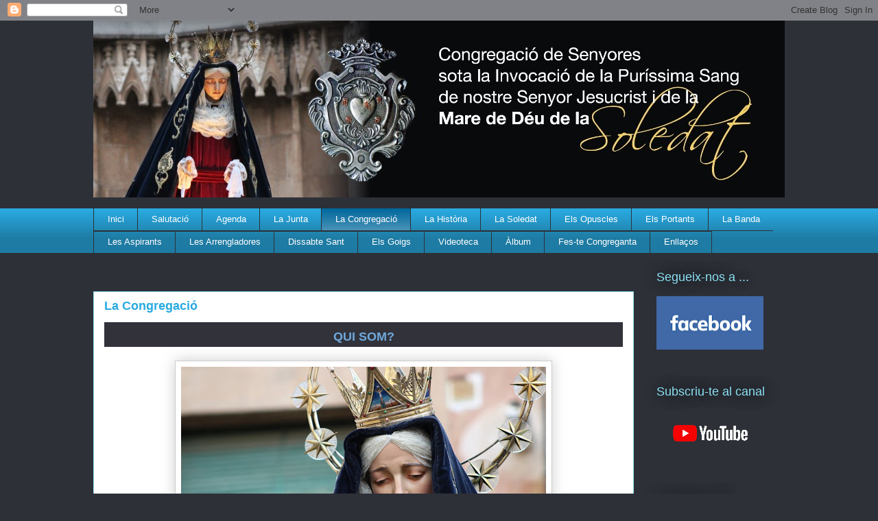

--- FILE ---
content_type: text/html; charset=UTF-8
request_url: https://tarragonasoledad.blogspot.com/p/la-congregacio.html
body_size: 17418
content:
<!DOCTYPE html>
<html class='v2' dir='ltr' lang='ca'>
<head>
<link href='https://www.blogger.com/static/v1/widgets/335934321-css_bundle_v2.css' rel='stylesheet' type='text/css'/>
<meta content='width=1100' name='viewport'/>
<meta content='text/html; charset=UTF-8' http-equiv='Content-Type'/>
<meta content='blogger' name='generator'/>
<link href='https://tarragonasoledad.blogspot.com/favicon.ico' rel='icon' type='image/x-icon'/>
<link href='http://tarragonasoledad.blogspot.com/p/la-congregacio.html' rel='canonical'/>
<link rel="alternate" type="application/atom+xml" title="La Soledat - Atom" href="https://tarragonasoledad.blogspot.com/feeds/posts/default" />
<link rel="alternate" type="application/rss+xml" title="La Soledat - RSS" href="https://tarragonasoledad.blogspot.com/feeds/posts/default?alt=rss" />
<link rel="service.post" type="application/atom+xml" title="La Soledat - Atom" href="https://www.blogger.com/feeds/4490461388720694167/posts/default" />
<!--Can't find substitution for tag [blog.ieCssRetrofitLinks]-->
<meta content='http://tarragonasoledad.blogspot.com/p/la-congregacio.html' property='og:url'/>
<meta content='La Congregació' property='og:title'/>
<meta content='     QUI SOM?    La Congregació  de Senyores sota la Invocació  de la Puríssima Sang  de Nostre Senyor Jesucrist i de la  Mare  de Déu de la...' property='og:description'/>
<meta content='https://blogger.googleusercontent.com/img/b/R29vZ2xl/AVvXsEi51EujtK8X0wK6s8SMVz6Zx_ZSaTlZXuNUm_FdOhyw1KTCf3mdYo8mauspWJbo836pvKC4X-Wf_4cKLRhEWXsU1tKrbHL2Bot2d1vxiNJ5gBndr6wPtru3U8T-zz-iI9Fpdqi5twwWpi8k/w1200-h630-p-k-no-nu/%255B004953%255D.jpg' property='og:image'/>
<title>La Soledat: La Congregació</title>
<style id='page-skin-1' type='text/css'><!--
/*
-----------------------------------------------
Blogger Template Style
Name:     Awesome Inc.
Designer: Tina Chen
URL:      tinachen.org
----------------------------------------------- */
/* Content
----------------------------------------------- */
body {
font: normal normal 13px Arial, Tahoma, Helvetica, FreeSans, sans-serif;
color: #333333;
background: #2d3037 none repeat scroll top left;
}
html body .content-outer {
min-width: 0;
max-width: 100%;
width: 100%;
}
a:link {
text-decoration: none;
color: #29aae1;
}
a:visited {
text-decoration: none;
color: #015782;
}
a:hover {
text-decoration: underline;
color: #29aae1;
}
.body-fauxcolumn-outer .cap-top {
position: absolute;
z-index: 1;
height: 276px;
width: 100%;
background: transparent none repeat-x scroll top left;
_background-image: none;
}
/* Columns
----------------------------------------------- */
.content-inner {
padding: 0;
}
.header-inner .section {
margin: 0 16px;
}
.tabs-inner .section {
margin: 0 16px;
}
.main-inner {
padding-top: 55px;
}
.main-inner .column-center-inner,
.main-inner .column-left-inner,
.main-inner .column-right-inner {
padding: 0 5px;
}
*+html body .main-inner .column-center-inner {
margin-top: -55px;
}
#layout .main-inner .column-center-inner {
margin-top: 0;
}
/* Header
----------------------------------------------- */
.header-outer {
margin: 0 0 15px 0;
background: transparent none repeat scroll 0 0;
}
.Header h1 {
font: normal normal 40px Arial, Tahoma, Helvetica, FreeSans, sans-serif;
color: #8ce1f5;
text-shadow: 0 0 20px #000000;
}
.Header h1 a {
color: #8ce1f5;
}
.Header .description {
font: normal normal 18px Arial, Tahoma, Helvetica, FreeSans, sans-serif;
color: #ffffff;
}
.header-inner .Header .titlewrapper,
.header-inner .Header .descriptionwrapper {
padding-left: 0;
padding-right: 0;
margin-bottom: 0;
}
.header-inner .Header .titlewrapper {
padding-top: 22px;
}
/* Tabs
----------------------------------------------- */
.tabs-outer {
overflow: hidden;
position: relative;
background: #29aae1 url(https://resources.blogblog.com/blogblog/data/1kt/awesomeinc/tabs_gradient_light.png) repeat scroll 0 0;
}
#layout .tabs-outer {
overflow: visible;
}
.tabs-cap-top, .tabs-cap-bottom {
position: absolute;
width: 100%;
border-top: 1px solid #2d3037;
}
.tabs-cap-bottom {
bottom: 0;
}
.tabs-inner .widget li a {
display: inline-block;
margin: 0;
padding: .6em 1.5em;
font: normal normal 13px Arial, Tahoma, Helvetica, FreeSans, sans-serif;
color: #ffffff;
border-top: 1px solid #2d3037;
border-bottom: 1px solid #2d3037;
border-left: 1px solid #2d3037;
height: 16px;
line-height: 16px;
}
.tabs-inner .widget li:last-child a {
border-right: 1px solid #2d3037;
}
.tabs-inner .widget li.selected a, .tabs-inner .widget li a:hover {
background: #01689c url(https://resources.blogblog.com/blogblog/data/1kt/awesomeinc/tabs_gradient_light.png) repeat-x scroll 0 -100px;
color: #ffffff;
}
/* Headings
----------------------------------------------- */
h2 {
font: normal normal 18px Arial, Tahoma, Helvetica, FreeSans, sans-serif;
color: #8ce1f5;
}
/* Widgets
----------------------------------------------- */
.main-inner .section {
margin: 0 27px;
padding: 0;
}
.main-inner .column-left-outer,
.main-inner .column-right-outer {
margin-top: -3.3em;
}
#layout .main-inner .column-left-outer,
#layout .main-inner .column-right-outer {
margin-top: 0;
}
.main-inner .column-left-inner,
.main-inner .column-right-inner {
background: transparent none repeat 0 0;
-moz-box-shadow: 0 0 0 rgba(0, 0, 0, .2);
-webkit-box-shadow: 0 0 0 rgba(0, 0, 0, .2);
-goog-ms-box-shadow: 0 0 0 rgba(0, 0, 0, .2);
box-shadow: 0 0 0 rgba(0, 0, 0, .2);
-moz-border-radius: 0;
-webkit-border-radius: 0;
-goog-ms-border-radius: 0;
border-radius: 0;
}
#layout .main-inner .column-left-inner,
#layout .main-inner .column-right-inner {
margin-top: 0;
}
.sidebar .widget {
font: normal normal 13px Arial, Tahoma, Helvetica, FreeSans, sans-serif;
color: #ffffff;
}
.sidebar .widget a:link {
color: #29aae1;
}
.sidebar .widget a:visited {
color: #015782;
}
.sidebar .widget a:hover {
color: #29aae1;
}
.sidebar .widget h2 {
text-shadow: 0 0 20px #000000;
}
.main-inner .widget {
background-color: transparent;
border: 1px solid transparent;
padding: 0 0 15px;
margin: 20px -16px;
-moz-box-shadow: 0 0 0 rgba(0, 0, 0, .2);
-webkit-box-shadow: 0 0 0 rgba(0, 0, 0, .2);
-goog-ms-box-shadow: 0 0 0 rgba(0, 0, 0, .2);
box-shadow: 0 0 0 rgba(0, 0, 0, .2);
-moz-border-radius: 0;
-webkit-border-radius: 0;
-goog-ms-border-radius: 0;
border-radius: 0;
}
.main-inner .widget h2 {
margin: 0 -0;
padding: .6em 0 .5em;
border-bottom: 1px solid transparent;
}
.footer-inner .widget h2 {
padding: 0 0 .4em;
border-bottom: 1px solid transparent;
}
.main-inner .widget h2 + div, .footer-inner .widget h2 + div {
border-top: 0 solid transparent;
padding-top: 8px;
}
.main-inner .widget .widget-content {
margin: 0 -0;
padding: 7px 0 0;
}
.main-inner .widget ul, .main-inner .widget #ArchiveList ul.flat {
margin: -8px -15px 0;
padding: 0;
list-style: none;
}
.main-inner .widget #ArchiveList {
margin: -8px 0 0;
}
.main-inner .widget ul li, .main-inner .widget #ArchiveList ul.flat li {
padding: .5em 15px;
text-indent: 0;
color: #ffffff;
border-top: 0 solid transparent;
border-bottom: 1px solid transparent;
}
.main-inner .widget #ArchiveList ul li {
padding-top: .25em;
padding-bottom: .25em;
}
.main-inner .widget ul li:first-child, .main-inner .widget #ArchiveList ul.flat li:first-child {
border-top: none;
}
.main-inner .widget ul li:last-child, .main-inner .widget #ArchiveList ul.flat li:last-child {
border-bottom: none;
}
.post-body {
position: relative;
}
.main-inner .widget .post-body ul {
padding: 0 2.5em;
margin: .5em 0;
list-style: disc;
}
.main-inner .widget .post-body ul li {
padding: 0.25em 0;
margin-bottom: .25em;
color: #333333;
border: none;
}
.footer-inner .widget ul {
padding: 0;
list-style: none;
}
.widget .zippy {
color: #ffffff;
}
/* Posts
----------------------------------------------- */
body .main-inner .Blog {
padding: 0;
margin-bottom: 1em;
background-color: transparent;
border: none;
-moz-box-shadow: 0 0 0 rgba(0, 0, 0, 0);
-webkit-box-shadow: 0 0 0 rgba(0, 0, 0, 0);
-goog-ms-box-shadow: 0 0 0 rgba(0, 0, 0, 0);
box-shadow: 0 0 0 rgba(0, 0, 0, 0);
}
.main-inner .section:last-child .Blog:last-child {
padding: 0;
margin-bottom: 1em;
}
.main-inner .widget h2.date-header {
margin: 0 -15px 1px;
padding: 0 0 0 0;
font: normal normal 18px Arial, Tahoma, Helvetica, FreeSans, sans-serif;
color: #8ce1f5;
background: transparent none no-repeat fixed center center;
border-top: 0 solid transparent;
border-bottom: 1px solid transparent;
-moz-border-radius-topleft: 0;
-moz-border-radius-topright: 0;
-webkit-border-top-left-radius: 0;
-webkit-border-top-right-radius: 0;
border-top-left-radius: 0;
border-top-right-radius: 0;
position: absolute;
bottom: 100%;
left: 0;
text-shadow: 0 0 20px #000000;
}
.main-inner .widget h2.date-header span {
font: normal normal 18px Arial, Tahoma, Helvetica, FreeSans, sans-serif;
display: block;
padding: .5em 15px;
border-left: 0 solid transparent;
border-right: 0 solid transparent;
}
.date-outer {
position: relative;
margin: 55px 0 20px;
padding: 0 15px;
background-color: #ffffff;
border: 1px solid #8ce1f5;
-moz-box-shadow: 0 0 0 rgba(0, 0, 0, .2);
-webkit-box-shadow: 0 0 0 rgba(0, 0, 0, .2);
-goog-ms-box-shadow: 0 0 0 rgba(0, 0, 0, .2);
box-shadow: 0 0 0 rgba(0, 0, 0, .2);
-moz-border-radius: 0;
-webkit-border-radius: 0;
-goog-ms-border-radius: 0;
border-radius: 0;
}
.date-outer:first-child {
margin-top: 0;
}
.date-outer:last-child {
margin-bottom: 0;
-moz-border-radius-bottomleft: 0;
-moz-border-radius-bottomright: 0;
-webkit-border-bottom-left-radius: 0;
-webkit-border-bottom-right-radius: 0;
-goog-ms-border-bottom-left-radius: 0;
-goog-ms-border-bottom-right-radius: 0;
border-bottom-left-radius: 0;
border-bottom-right-radius: 0;
}
.date-posts {
margin: 0 -0;
padding: 0 0;
clear: both;
}
.post-outer, .inline-ad {
border-top: 1px solid #8ce1f5;
margin: 0 -0;
padding: 15px 0;
}
.post-outer {
padding-bottom: 10px;
}
.post-outer:first-child {
padding-top: 10px;
border-top: none;
}
.post-outer:last-child, .inline-ad:last-child {
border-bottom: none;
}
.post-body {
position: relative;
}
.post-body img {
padding: 8px;
background: #ffffff;
border: 1px solid #cccccc;
-moz-box-shadow: 0 0 20px rgba(0, 0, 0, .2);
-webkit-box-shadow: 0 0 20px rgba(0, 0, 0, .2);
box-shadow: 0 0 20px rgba(0, 0, 0, .2);
-moz-border-radius: 0;
-webkit-border-radius: 0;
border-radius: 0;
}
h3.post-title, h4 {
font: normal bold 18px Arial, Tahoma, Helvetica, FreeSans, sans-serif;
color: #29aae1;
}
h3.post-title a {
font: normal bold 18px Arial, Tahoma, Helvetica, FreeSans, sans-serif;
color: #29aae1;
}
h3.post-title a:hover {
color: #29aae1;
text-decoration: underline;
}
.post-header {
margin: 0 0 1em;
}
.post-body {
line-height: 1.4;
}
.post-outer h2 {
color: #333333;
}
.post-footer {
margin: 1.5em 0 0;
}
#blog-pager {
padding: 15px;
font-size: 120%;
background-color: transparent;
border: 1px solid transparent;
-moz-box-shadow: 0 0 0 rgba(0, 0, 0, .2);
-webkit-box-shadow: 0 0 0 rgba(0, 0, 0, .2);
-goog-ms-box-shadow: 0 0 0 rgba(0, 0, 0, .2);
box-shadow: 0 0 0 rgba(0, 0, 0, .2);
-moz-border-radius: 0;
-webkit-border-radius: 0;
-goog-ms-border-radius: 0;
border-radius: 0;
-moz-border-radius-topleft: 0;
-moz-border-radius-topright: 0;
-webkit-border-top-left-radius: 0;
-webkit-border-top-right-radius: 0;
-goog-ms-border-top-left-radius: 0;
-goog-ms-border-top-right-radius: 0;
border-top-left-radius: 0;
border-top-right-radius-topright: 0;
margin-top: 0;
}
.blog-feeds, .post-feeds {
margin: 1em 0;
text-align: center;
color: #ffffff;
}
.blog-feeds a, .post-feeds a {
color: #29aae1;
}
.blog-feeds a:visited, .post-feeds a:visited {
color: #015782;
}
.blog-feeds a:hover, .post-feeds a:hover {
color: #29aae1;
}
.post-outer .comments {
margin-top: 2em;
}
/* Comments
----------------------------------------------- */
.comments .comments-content .icon.blog-author {
background-repeat: no-repeat;
background-image: url([data-uri]);
}
.comments .comments-content .loadmore a {
border-top: 1px solid #2d3037;
border-bottom: 1px solid #2d3037;
}
.comments .continue {
border-top: 2px solid #2d3037;
}
/* Footer
----------------------------------------------- */
.footer-outer {
margin: -0 0 -1px;
padding: 0 0 0;
color: #ffffff;
overflow: hidden;
}
.footer-fauxborder-left {
border-top: 1px solid transparent;
background: transparent none repeat scroll 0 0;
-moz-box-shadow: 0 0 0 rgba(0, 0, 0, .2);
-webkit-box-shadow: 0 0 0 rgba(0, 0, 0, .2);
-goog-ms-box-shadow: 0 0 0 rgba(0, 0, 0, .2);
box-shadow: 0 0 0 rgba(0, 0, 0, .2);
margin: 0 -0;
}
/* Mobile
----------------------------------------------- */
body.mobile {
background-size: auto;
}
.mobile .body-fauxcolumn-outer {
background: transparent none repeat scroll top left;
}
*+html body.mobile .main-inner .column-center-inner {
margin-top: 0;
}
.mobile .main-inner .widget {
padding: 0 0 15px;
}
.mobile .main-inner .widget h2 + div,
.mobile .footer-inner .widget h2 + div {
border-top: none;
padding-top: 0;
}
.mobile .footer-inner .widget h2 {
padding: 0.5em 0;
border-bottom: none;
}
.mobile .main-inner .widget .widget-content {
margin: 0;
padding: 7px 0 0;
}
.mobile .main-inner .widget ul,
.mobile .main-inner .widget #ArchiveList ul.flat {
margin: 0 -15px 0;
}
.mobile .main-inner .widget h2.date-header {
left: 0;
}
.mobile .date-header span {
padding: 0.4em 0;
}
.mobile .date-outer:first-child {
margin-bottom: 0;
border: 1px solid #8ce1f5;
-moz-border-radius-topleft: 0;
-moz-border-radius-topright: 0;
-webkit-border-top-left-radius: 0;
-webkit-border-top-right-radius: 0;
-goog-ms-border-top-left-radius: 0;
-goog-ms-border-top-right-radius: 0;
border-top-left-radius: 0;
border-top-right-radius: 0;
}
.mobile .date-outer {
border-color: #8ce1f5;
border-width: 0 1px 1px;
}
.mobile .date-outer:last-child {
margin-bottom: 0;
}
.mobile .main-inner {
padding: 0;
}
.mobile .header-inner .section {
margin: 0;
}
.mobile .post-outer, .mobile .inline-ad {
padding: 5px 0;
}
.mobile .tabs-inner .section {
margin: 0 10px;
}
.mobile .main-inner .widget h2 {
margin: 0;
padding: 0;
}
.mobile .main-inner .widget h2.date-header span {
padding: 0;
}
.mobile .main-inner .widget .widget-content {
margin: 0;
padding: 7px 0 0;
}
.mobile #blog-pager {
border: 1px solid transparent;
background: transparent none repeat scroll 0 0;
}
.mobile .main-inner .column-left-inner,
.mobile .main-inner .column-right-inner {
background: transparent none repeat 0 0;
-moz-box-shadow: none;
-webkit-box-shadow: none;
-goog-ms-box-shadow: none;
box-shadow: none;
}
.mobile .date-posts {
margin: 0;
padding: 0;
}
.mobile .footer-fauxborder-left {
margin: 0;
border-top: inherit;
}
.mobile .main-inner .section:last-child .Blog:last-child {
margin-bottom: 0;
}
.mobile-index-contents {
color: #333333;
}
.mobile .mobile-link-button {
background: #29aae1 url(https://resources.blogblog.com/blogblog/data/1kt/awesomeinc/tabs_gradient_light.png) repeat scroll 0 0;
}
.mobile-link-button a:link, .mobile-link-button a:visited {
color: #ffffff;
}
.mobile .tabs-inner .PageList .widget-content {
background: transparent;
border-top: 1px solid;
border-color: #2d3037;
color: #ffffff;
}
.mobile .tabs-inner .PageList .widget-content .pagelist-arrow {
border-left: 1px solid #2d3037;
}

--></style>
<style id='template-skin-1' type='text/css'><!--
body {
min-width: 1040px;
}
.content-outer, .content-fauxcolumn-outer, .region-inner {
min-width: 1040px;
max-width: 1040px;
_width: 1040px;
}
.main-inner .columns {
padding-left: 0px;
padding-right: 220px;
}
.main-inner .fauxcolumn-center-outer {
left: 0px;
right: 220px;
/* IE6 does not respect left and right together */
_width: expression(this.parentNode.offsetWidth -
parseInt("0px") -
parseInt("220px") + 'px');
}
.main-inner .fauxcolumn-left-outer {
width: 0px;
}
.main-inner .fauxcolumn-right-outer {
width: 220px;
}
.main-inner .column-left-outer {
width: 0px;
right: 100%;
margin-left: -0px;
}
.main-inner .column-right-outer {
width: 220px;
margin-right: -220px;
}
#layout {
min-width: 0;
}
#layout .content-outer {
min-width: 0;
width: 800px;
}
#layout .region-inner {
min-width: 0;
width: auto;
}
body#layout div.add_widget {
padding: 8px;
}
body#layout div.add_widget a {
margin-left: 32px;
}
--></style>
<link href='https://www.blogger.com/dyn-css/authorization.css?targetBlogID=4490461388720694167&amp;zx=42477c77-f1d3-42eb-8cb1-65b1c914f21c' media='none' onload='if(media!=&#39;all&#39;)media=&#39;all&#39;' rel='stylesheet'/><noscript><link href='https://www.blogger.com/dyn-css/authorization.css?targetBlogID=4490461388720694167&amp;zx=42477c77-f1d3-42eb-8cb1-65b1c914f21c' rel='stylesheet'/></noscript>
<meta name='google-adsense-platform-account' content='ca-host-pub-1556223355139109'/>
<meta name='google-adsense-platform-domain' content='blogspot.com'/>

</head>
<body class='loading variant-icy'>
<div class='navbar section' id='navbar' name='Barra de navegació'><div class='widget Navbar' data-version='1' id='Navbar1'><script type="text/javascript">
    function setAttributeOnload(object, attribute, val) {
      if(window.addEventListener) {
        window.addEventListener('load',
          function(){ object[attribute] = val; }, false);
      } else {
        window.attachEvent('onload', function(){ object[attribute] = val; });
      }
    }
  </script>
<div id="navbar-iframe-container"></div>
<script type="text/javascript" src="https://apis.google.com/js/platform.js"></script>
<script type="text/javascript">
      gapi.load("gapi.iframes:gapi.iframes.style.bubble", function() {
        if (gapi.iframes && gapi.iframes.getContext) {
          gapi.iframes.getContext().openChild({
              url: 'https://www.blogger.com/navbar/4490461388720694167?pa\x3d206420785887572985\x26origin\x3dhttps://tarragonasoledad.blogspot.com',
              where: document.getElementById("navbar-iframe-container"),
              id: "navbar-iframe"
          });
        }
      });
    </script><script type="text/javascript">
(function() {
var script = document.createElement('script');
script.type = 'text/javascript';
script.src = '//pagead2.googlesyndication.com/pagead/js/google_top_exp.js';
var head = document.getElementsByTagName('head')[0];
if (head) {
head.appendChild(script);
}})();
</script>
</div></div>
<div class='body-fauxcolumns'>
<div class='fauxcolumn-outer body-fauxcolumn-outer'>
<div class='cap-top'>
<div class='cap-left'></div>
<div class='cap-right'></div>
</div>
<div class='fauxborder-left'>
<div class='fauxborder-right'></div>
<div class='fauxcolumn-inner'>
</div>
</div>
<div class='cap-bottom'>
<div class='cap-left'></div>
<div class='cap-right'></div>
</div>
</div>
</div>
<div class='content'>
<div class='content-fauxcolumns'>
<div class='fauxcolumn-outer content-fauxcolumn-outer'>
<div class='cap-top'>
<div class='cap-left'></div>
<div class='cap-right'></div>
</div>
<div class='fauxborder-left'>
<div class='fauxborder-right'></div>
<div class='fauxcolumn-inner'>
</div>
</div>
<div class='cap-bottom'>
<div class='cap-left'></div>
<div class='cap-right'></div>
</div>
</div>
</div>
<div class='content-outer'>
<div class='content-cap-top cap-top'>
<div class='cap-left'></div>
<div class='cap-right'></div>
</div>
<div class='fauxborder-left content-fauxborder-left'>
<div class='fauxborder-right content-fauxborder-right'></div>
<div class='content-inner'>
<header>
<div class='header-outer'>
<div class='header-cap-top cap-top'>
<div class='cap-left'></div>
<div class='cap-right'></div>
</div>
<div class='fauxborder-left header-fauxborder-left'>
<div class='fauxborder-right header-fauxborder-right'></div>
<div class='region-inner header-inner'>
<div class='header section' id='header' name='Capçalera'><div class='widget Header' data-version='1' id='Header1'>
<div id='header-inner'>
<a href='https://tarragonasoledad.blogspot.com/' style='display: block'>
<img alt='La Soledat' height='258px; ' id='Header1_headerimg' src='https://blogger.googleusercontent.com/img/b/R29vZ2xl/AVvXsEgkE0zZGUVTMcsuEaqaDBR3OM2GUZZ4K3sJNSROwY3kascSl8h8IiL2hptyNUB0DJsEwhYXXoWCuf_a9cHbzoyhAb-uJbaq7yY3eaJF1Q2xS1NBDdVxXS2yYv-bjGShrGIaTl935YqUQRV7/s1600/Imatge+1024.jpg' style='display: block' width='1024px; '/>
</a>
</div>
</div></div>
</div>
</div>
<div class='header-cap-bottom cap-bottom'>
<div class='cap-left'></div>
<div class='cap-right'></div>
</div>
</div>
</header>
<div class='tabs-outer'>
<div class='tabs-cap-top cap-top'>
<div class='cap-left'></div>
<div class='cap-right'></div>
</div>
<div class='fauxborder-left tabs-fauxborder-left'>
<div class='fauxborder-right tabs-fauxborder-right'></div>
<div class='region-inner tabs-inner'>
<div class='tabs section' id='crosscol' name='Multicolumnes'><div class='widget PageList' data-version='1' id='PageList1'>
<h2>Pàgines</h2>
<div class='widget-content'>
<ul>
<li>
<a href='https://tarragonasoledad.blogspot.com/'>Inici</a>
</li>
<li>
<a href='https://tarragonasoledad.blogspot.com/p/salutacio.html'>Salutació</a>
</li>
<li>
<a href='https://tarragonasoledad.blogspot.com/p/agenda.html'>Agenda</a>
</li>
<li>
<a href='https://tarragonasoledad.blogspot.com/p/junta-directiva.html'>La Junta</a>
</li>
<li class='selected'>
<a href='https://tarragonasoledad.blogspot.com/p/la-congregacio.html'>La Congregació</a>
</li>
<li>
<a href='https://tarragonasoledad.blogspot.com/p/cronologia.html'>La Història</a>
</li>
<li>
<a href='https://tarragonasoledad.blogspot.com/p/la-soledat.html'>La Soledat</a>
</li>
<li>
<a href='https://tarragonasoledad.blogspot.com/p/els-opuscles.html'>Els Opuscles</a>
</li>
<li>
<a href='https://tarragonasoledad.blogspot.com/p/els-portants.html'>Els Portants</a>
</li>
<li>
<a href='https://tarragonasoledad.blogspot.com/p/la-banda.html'>La Banda</a>
</li>
<li>
<a href='https://tarragonasoledad.blogspot.com/p/els-aspirants.html'>Les Aspirants</a>
</li>
<li>
<a href='https://tarragonasoledad.blogspot.com/p/historia.html'>Les Arrengladores</a>
</li>
<li>
<a href='https://tarragonasoledad.blogspot.com/p/dissabte-sant.html'>Dissabte Sant</a>
</li>
<li>
<a href='https://tarragonasoledad.blogspot.com/p/els-goigs.html'>Els Goigs</a>
</li>
<li>
<a href='https://tarragonasoledad.blogspot.com/p/videos.html'>Videoteca</a>
</li>
<li>
<a href='https://tarragonasoledad.blogspot.com/p/album.html'>Àlbum</a>
</li>
<li>
<a href='https://tarragonasoledad.blogspot.com/p/feste.html'>Fes-te Congreganta</a>
</li>
<li>
<a href='https://tarragonasoledad.blogspot.com/p/links.html'>Enllaços</a>
</li>
</ul>
<div class='clear'></div>
</div>
</div></div>
<div class='tabs no-items section' id='crosscol-overflow' name='Cross-Column 2'></div>
</div>
</div>
<div class='tabs-cap-bottom cap-bottom'>
<div class='cap-left'></div>
<div class='cap-right'></div>
</div>
</div>
<div class='main-outer'>
<div class='main-cap-top cap-top'>
<div class='cap-left'></div>
<div class='cap-right'></div>
</div>
<div class='fauxborder-left main-fauxborder-left'>
<div class='fauxborder-right main-fauxborder-right'></div>
<div class='region-inner main-inner'>
<div class='columns fauxcolumns'>
<div class='fauxcolumn-outer fauxcolumn-center-outer'>
<div class='cap-top'>
<div class='cap-left'></div>
<div class='cap-right'></div>
</div>
<div class='fauxborder-left'>
<div class='fauxborder-right'></div>
<div class='fauxcolumn-inner'>
</div>
</div>
<div class='cap-bottom'>
<div class='cap-left'></div>
<div class='cap-right'></div>
</div>
</div>
<div class='fauxcolumn-outer fauxcolumn-left-outer'>
<div class='cap-top'>
<div class='cap-left'></div>
<div class='cap-right'></div>
</div>
<div class='fauxborder-left'>
<div class='fauxborder-right'></div>
<div class='fauxcolumn-inner'>
</div>
</div>
<div class='cap-bottom'>
<div class='cap-left'></div>
<div class='cap-right'></div>
</div>
</div>
<div class='fauxcolumn-outer fauxcolumn-right-outer'>
<div class='cap-top'>
<div class='cap-left'></div>
<div class='cap-right'></div>
</div>
<div class='fauxborder-left'>
<div class='fauxborder-right'></div>
<div class='fauxcolumn-inner'>
</div>
</div>
<div class='cap-bottom'>
<div class='cap-left'></div>
<div class='cap-right'></div>
</div>
</div>
<!-- corrects IE6 width calculation -->
<div class='columns-inner'>
<div class='column-center-outer'>
<div class='column-center-inner'>
<div class='main section' id='main' name='Principal'><div class='widget Blog' data-version='1' id='Blog1'>
<div class='blog-posts hfeed'>

          <div class="date-outer">
        

          <div class="date-posts">
        
<div class='post-outer'>
<div class='post hentry uncustomized-post-template' itemprop='blogPost' itemscope='itemscope' itemtype='http://schema.org/BlogPosting'>
<meta content='https://blogger.googleusercontent.com/img/b/R29vZ2xl/AVvXsEi51EujtK8X0wK6s8SMVz6Zx_ZSaTlZXuNUm_FdOhyw1KTCf3mdYo8mauspWJbo836pvKC4X-Wf_4cKLRhEWXsU1tKrbHL2Bot2d1vxiNJ5gBndr6wPtru3U8T-zz-iI9Fpdqi5twwWpi8k/w532-h354/%255B004953%255D.jpg' itemprop='image_url'/>
<meta content='4490461388720694167' itemprop='blogId'/>
<meta content='206420785887572985' itemprop='postId'/>
<a name='206420785887572985'></a>
<h3 class='post-title entry-title' itemprop='name'>
La Congregació
</h3>
<div class='post-header'>
<div class='post-header-line-1'></div>
</div>
<div class='post-body entry-content' id='post-body-206420785887572985' itemprop='description articleBody'>
<div style="text-align: center;">
<div style="text-align: left;">
<h1 align="center" style="background: rgb(49, 50, 58); margin-bottom: .0001pt; margin: 0cm; text-align: center;">
<span lang="ES-TRAD" style="color: white;"></span></h1>
<h1 align="center" style="background: rgb(49, 50, 58); margin-bottom: .0001pt; margin: 0cm; text-align: center;">
<span lang="ES-TRAD"><span face="Trebuchet MS, sans-serif" style="color: #6fa8dc; font-size: large;">QUI SOM?</span></span></h1>
<div>

<div class="MsoNormal" style="text-align: justify;"><st1:personname productid="La Congregació" w:st="on"><span lang="CA" style="font-family: &quot;Trebuchet MS&quot;; font-size: 11pt;"><br /></span></st1:personname></div><div class="MsoNormal" style="text-align: justify;"><div class="separator" style="clear: both; text-align: center;"><a href="https://blogger.googleusercontent.com/img/b/R29vZ2xl/AVvXsEi51EujtK8X0wK6s8SMVz6Zx_ZSaTlZXuNUm_FdOhyw1KTCf3mdYo8mauspWJbo836pvKC4X-Wf_4cKLRhEWXsU1tKrbHL2Bot2d1vxiNJ5gBndr6wPtru3U8T-zz-iI9Fpdqi5twwWpi8k/s2048/%255B004953%255D.jpg" style="margin-left: 1em; margin-right: 1em;"><img border="0" data-original-height="1365" data-original-width="2048" height="354" src="https://blogger.googleusercontent.com/img/b/R29vZ2xl/AVvXsEi51EujtK8X0wK6s8SMVz6Zx_ZSaTlZXuNUm_FdOhyw1KTCf3mdYo8mauspWJbo836pvKC4X-Wf_4cKLRhEWXsU1tKrbHL2Bot2d1vxiNJ5gBndr6wPtru3U8T-zz-iI9Fpdqi5twwWpi8k/w532-h354/%255B004953%255D.jpg" width="532" /></a></div><div class="separator" style="clear: both; text-align: center;"><br /></div><st1:personname productid="La Congregació" w:st="on"><span lang="CA" style="font-family: &quot;Trebuchet MS&quot;; font-size: 11pt;">La <i>Congregació</i></span></st1:personname><i><span lang="CA" style="font-family: &quot;Trebuchet MS&quot;; font-size: 11pt;"> de Senyores sota <st1:personname productid="la Invocació" w:st="on">la Invocació</st1:personname> de <st1:personname productid="la Puríssima Sang" w:st="on">la Puríssima Sang</st1:personname> de
Nostre Senyor Jesucrist i de <st1:personname productid="la Mare" w:st="on">la
 Mare</st1:personname> de Déu de <st1:personname productid="la Soledat" w:st="on">la
 Soledat</st1:personname>,</span></i><span lang="CA" style="font-family: &quot;Trebuchet MS&quot;; font-size: 11pt;"> fins ara l&#8217;única congregació exclusivament femenina
de la ciutat de Tarragona, va ser constituïda formalment el 22 de juny de 1876
essent priora la senyora Bàrbara de Otto de Balcells i l&#8217;Excm. I Rvdm. Sr. Arquebisbe
Constantino Bonet Zanuy. <o:p></o:p></span></div><div class="MsoNormal" style="text-align: justify;"><span lang="CA" style="font-family: &quot;Trebuchet MS&quot;; font-size: 11pt;"><br /></span></div>
<div class="MsoNormal" style="text-align: justify;">
<st1:personname productid="La Congregació" w:st="on"><span lang="CA" style="font-family: &quot;Trebuchet MS&quot;; font-size: 11pt;">La Congregació</span></st1:personname><span lang="CA" style="font-family: &quot;Trebuchet MS&quot;; font-size: 11pt;"> forma part de <st1:personname productid="la Sang" w:st="on"><i><b>LA SANG</b></i></st1:personname>,
nom amb el qual és coneguda l&#8217;entitat formada per les dues congregacions: la&nbsp;<i>Reial i
Venerable Congregació de <st1:personname productid="la Puríssima Sang" w:st="on">la
 Puríssima Sang</st1:personname> de Nostre Senyor Jesucrist</i>, i la nostra&nbsp;<i>Congregació de
Senyores de <st1:personname productid="la Mare" w:st="on">la Mare</st1:personname>
de Déu de <st1:personname productid="la Soledat." w:st="on">la Soledat<span style="font-style: normal;">.</span></st1:personname></i><o:p></o:p></span></div><div class="MsoNormal" style="text-align: justify;"><span lang="CA" style="font-family: &quot;Trebuchet MS&quot;; font-size: 11pt;"><i><st1:personname productid="la Soledat." w:st="on"><span style="font-style: normal;"><br /></span></st1:personname></i></span></div>
<div class="MsoNormal" style="text-align: justify;">
<span lang="CA" style="font-family: &quot;Trebuchet MS&quot;; font-size: 11pt;">Des de l&#8217;any 2003 <st1:personname productid="La Congregació" w:st="on">la Congregació</st1:personname> de <st1:personname productid="la Soledat" w:st="on">la Soledat</st1:personname> forma part de
l&#8217;Agrupació d&#8217;Associacions de <st1:personname productid="la Setmana Santa" w:st="on">la Setmana Santa</st1:personname> de Tarragona, com a membre de ple
dret.&nbsp;</span></div><div class="MsoNormal" style="text-align: justify;"><span lang="CA" style="font-family: &quot;Trebuchet MS&quot;; font-size: 11pt;"><br /></span></div>
<div class="MsoNormal" style="text-align: justify;">
<span lang="CA" style="font-family: &quot;Trebuchet MS&quot;; font-size: 11pt;">Actualment <st1:personname productid="La Congregació" w:st="on">la Congregació</st1:personname> està
formada per més de 1.000 persones, entre congregants i aspirants. Àvies, mares,
filles i nétes, tres i quatre generacions fidels i compromeses en la fe i la
devoció a <st1:personname productid="la Mare" w:st="on">la Mare</st1:personname>
de Déu de <st1:personname productid="la Soledat." w:st="on">la Soledat.</st1:personname>&nbsp;&nbsp;</span></div>
</div>
<div>
<span lang="ES-TRAD" style="color: white;"><span face="Trebuchet MS, sans-serif" style="font-size: large;"><br /></span></span></div>
<h1 align="center" style="background: rgb(49, 50, 58); margin-bottom: .0001pt; margin: 0cm; text-align: center;">
<span lang="ES-TRAD"><span face="Trebuchet MS, sans-serif" style="color: #6fa8dc; font-size: large;">DOMICILI SOCIAL</span><span style="color: white; font-family: Verdana; font-size: 11pt;"><o:p></o:p></span></span></h1>
<br /><div class="separator" style="clear: both; text-align: center;"><a href="https://blogger.googleusercontent.com/img/b/R29vZ2xl/AVvXsEhOq4ZYuRySSAiTEEcJ32cvESNF90TyoTNvUSfISpo-tKQDTygGQylIW_UPhz3XfdYr6aMgbL4tZjue0GWw5yafsk6jdX1Ps-4plE82fBX-OaE3Dbf-pHSl83cNXyRPREw9yABSs3FIh6-N/s1389/casa+natzaret.jpeg" style="margin-left: 1em; margin-right: 1em;"><img border="0" data-original-height="924" data-original-width="1389" height="393" src="https://blogger.googleusercontent.com/img/b/R29vZ2xl/AVvXsEhOq4ZYuRySSAiTEEcJ32cvESNF90TyoTNvUSfISpo-tKQDTygGQylIW_UPhz3XfdYr6aMgbL4tZjue0GWw5yafsk6jdX1Ps-4plE82fBX-OaE3Dbf-pHSl83cNXyRPREw9yABSs3FIh6-N/w591-h393/casa+natzaret.jpeg" width="591" /></a></div><div style="text-align: center;"><br /></div>
<div class="MsoNormal" style="text-align: justify;">
<span lang="CA" style="font-family: &quot;Trebuchet MS&quot;; font-size: 11pt;">La Casa de la Sang, situada al carrer
Natzaret, dins el nucli antic de la ciutat de Tarragona i adossada a l&#8217;església
de Santa Maria de Natzaret, és la seu social de la <i>Congregació de Senyores de la Soledat</i> i de la <i>Reial i Venerable Congregació de la Puríssima Sang</i>.&nbsp;</span></div><div class="MsoNormal" style="text-align: justify;"><span lang="CA" style="font-family: &quot;Trebuchet MS&quot;; font-size: 11pt;"><br /></span></div><div class="MsoNormal" style="text-align: justify;"><span lang="CA" style="font-family: &quot;Trebuchet MS&quot;; font-size: 11pt;">Al primer pis
estan situades les dependències de la nostra congregació i al segon pis la Sala de
Juntes, que és compartida per les dues congregacions.&nbsp;<o:p></o:p></span></div><div class="MsoNormal" style="text-align: justify;"><span lang="CA" style="font-family: &quot;Trebuchet MS&quot;; font-size: 11pt;"><br /></span></div>
<div style="text-align: justify;">
<span lang="CA" style="font-family: &quot;Trebuchet MS&quot;; font-size: 11pt; mso-ansi-language: CA; mso-bidi-font-family: &quot;Times New Roman&quot;; mso-bidi-language: AR-SA; mso-fareast-font-family: &quot;Times New Roman&quot;; mso-fareast-language: CA;">Es desconeix la data concreta
de l&#8217;edificació de la Casa de la Sang, però sabem que l&#8217;any 1550 ja apareix
documentada en ser adquirida per la Congregació de la Sang per celebrar les seves
reunions i s&#8217;indica que l&#8217;immoble, que necessita reparacions, ja té més de
tres-cents anys. Al llarg del temps, la Casa de la Sang ha sofert moltes i diferents
restauracions i adequacions, però destacarem com la&nbsp; més important la que va tenir lloc l&#8217;any
1591, data en què es col&#183;loca l&#8217;escut de la Congregació de la Sang damunt la
porta. L&#8217;any següent s&#8217;amplia l&#8217;escut amb un mosaic, obra de Jeroni Xanxo, que
encara perdura avui, amb la inscripció: &#171;<i>Aquesta
és la casa de la Sang Preciosa de Jesucrist &#8211; 1592</i>&#187;.&nbsp;</span></div>
<div style="text-align: justify;">
<br /></div>
<h1 align="center" style="background: rgb(49, 50, 58); margin-bottom: .0001pt; margin: 0cm; text-align: center;">
<span lang="ES-TRAD" style="color: #6fa8dc;"><span style="text-align: left;"><span face="Trebuchet MS, sans-serif" style="font-size: large;">ESGLÉSIA</span></span><span face="Trebuchet MS, sans-serif" style="font-size: large;">&nbsp;DE NATZARET</span></span></h1>

<div>
<div class="MsoNormal" style="text-align: justify;"><span style="font-family: &quot;Trebuchet MS&quot;; font-size: 11pt;"><br /></span></div><div class="MsoNormal" style="text-align: justify;"><div class="separator" style="clear: both; text-align: center;"><a href="https://blogger.googleusercontent.com/img/b/R29vZ2xl/AVvXsEiRRY1qzL3ybvspFYoFSjYH5epvNVjtaKImUGBuGL0ZcQxsgm5j43Kf0x3TWY6Tzy75rnbqQKsUkul1KxcMfWL3iWQFf_m0e1bfB2anSmJUDGV_81sgiMCohpDpS_mrpXFJS7lRMsAFU5vj/s1406/natzaret.jpeg" style="margin-left: 1em; margin-right: 1em;"><img border="0" data-original-height="936" data-original-width="1406" height="409" src="https://blogger.googleusercontent.com/img/b/R29vZ2xl/AVvXsEiRRY1qzL3ybvspFYoFSjYH5epvNVjtaKImUGBuGL0ZcQxsgm5j43Kf0x3TWY6Tzy75rnbqQKsUkul1KxcMfWL3iWQFf_m0e1bfB2anSmJUDGV_81sgiMCohpDpS_mrpXFJS7lRMsAFU5vj/w615-h409/natzaret.jpeg" width="615" /></a></div><span style="font-family: &quot;Trebuchet MS&quot;; font-size: 11pt;"><br /></span></div><div class="MsoNormal" style="text-align: justify;"><span style="font-family: &quot;Trebuchet MS&quot;; font-size: 11pt;">L&#8217;església de Natzaret és la seu canònica de les
dues confraries que conformen <i>LA SANG</i>.
El temple està situat a la plaça del rei, al costat de la Casa de la Sang.
L&#8217;edifici, d&#8217;estil barroc, està protegit com a bé cultural d&#8217;interès local. La
primera referència de l&#8217;església la trobem al segle XII, però d&#8217;aquella
primera planta no hi queda res. L&#8217;actual temple, que data del 1742, ha
sofert al llarg dels segles diverses modificacions i restauracions.&nbsp;</span></div><div class="MsoNormal" style="text-align: justify;"><span style="font-family: &quot;Trebuchet MS&quot;; font-size: 11pt;"><br /></span></div><div class="MsoNormal" style="text-align: justify;"><span style="font-family: &quot;Trebuchet MS&quot;; font-size: 11pt;">A la façana principal s&#8217;hi aixeca un campanar d&#8217;espadanya i a sobre de la porta principal hi ha tres capelletes que allotgen una Mare de Déu, l'Ecce-Homo i Maria Magdalena fetes de pedra arenisca, les quals encara conserven petites restes de pintura original del
segle XVI.</span></div><div class="MsoNormal" style="text-align: justify;"><span style="font-family: &quot;Trebuchet MS&quot;; font-size: 11pt;"><br /></span></div>
<div class="MsoNormal" style="text-align: justify;">
<span style="font-family: &quot;Trebuchet MS&quot;; font-size: 11pt;"><br /></span></div>
</div>
<h1 align="center" style="background: rgb(49, 50, 58); margin-bottom: .0001pt; margin: 0cm; text-align: center;">
<span lang="ES-TRAD"><span face="Trebuchet MS, sans-serif" style="color: #6fa8dc; font-size: large;">LA NOSTRA MEDALLA</span></span></h1>
<div>
<div class="separator" style="clear: both; text-align: center;">
</div>
<div class="MsoNormal" style="text-align: justify;">

<span style="font-family: 'Trebuchet MS'; font-size: 11pt;"><br /></span></div><div class="MsoNormal" style="text-align: justify;"><span style="font-family: 'Trebuchet MS'; font-size: 11pt;"><table cellpadding="0" cellspacing="0" class="tr-caption-container" style="margin-left: auto; margin-right: auto; text-align: center;"><tbody>
<tr><td style="text-align: center;"><a href="https://blogger.googleusercontent.com/img/b/R29vZ2xl/AVvXsEhbJ3XpyBLltfqIfdHwV5wMMfL_FxNVVxSf_KCM0KRZ0q7o0Y7TySPGAlx1m89BUOzXSo7uy2Ok2t0NJYAipGBMF0kZ9k0Sg-EZsBo1xREutVbT8ycQc1hXkNojCWl49QR33ouvCu2ss4qy/s1600/Proyecto1.jpg" style="clear: left; margin-bottom: 1em; margin-left: auto; margin-right: auto;"><img border="0" height="320" src="https://blogger.googleusercontent.com/img/b/R29vZ2xl/AVvXsEhbJ3XpyBLltfqIfdHwV5wMMfL_FxNVVxSf_KCM0KRZ0q7o0Y7TySPGAlx1m89BUOzXSo7uy2Ok2t0NJYAipGBMF0kZ9k0Sg-EZsBo1xREutVbT8ycQc1hXkNojCWl49QR33ouvCu2ss4qy/s320/Proyecto1.jpg" width="257" /></a></td></tr>
<tr><td class="tr-caption" style="text-align: center;"><br /></td></tr>
</tbody></table>La medalla, que és l&#8217;emblema de la Congregació,
reprodueix les cinc llagues disposades en la forma que s&#8217;anomena &#8220;Creu de Sant
Andreu&#8221;. Al mig hi ressalta el cor de la Mare de Déu amb una flama de foc i
traspassat per l&#8217;espasa del dolor, el qual és dins un escut de pergamí. Alhora,
aquest escut és a l&#8217;interior d&#8217;un altre escut de pell de toro alemany amb
florons barrocs i coronat amb una corona d&#8217;infant que representa l&#8217;escut de la
Sang. El cordó de la medalla és negre per a les congregants i vermell per a les
membres de la Junta. Les aspirants porten l&#8217;escut brodat a la vesta amb fil vermell
sobre fons blanc.&nbsp;</span></div><div class="MsoNormal" style="text-align: justify;"><span style="font-family: 'Trebuchet MS'; font-size: 11pt;"><br /></span></div>
<div class="MsoNormal" style="text-align: justify;">
<span style="font-family: 'Trebuchet MS'; font-size: 11pt;">L&#8217;origen
de la medalla el trobem el 1898, quan el prevere Pau Ayala, prefecte de la
Sang, va reglamentar que les congregants de la Soledat tinguessin un distintiu
propi de la mateixa manera que els senyors congregants &#171;</span><i style="font-family: &quot;Trebuchet MS&quot;; font-size: 11pt;">asi como este es el escudo de las cinco llagas, el de aquellas será un
corazón traspasado con una espada en el que se destacarán también las
llagas&nbsp; de nuestro Redentor</i><span style="font-family: 'Trebuchet MS'; font-size: 11pt;">&#187;.</span><span style="font-family: &quot;Trebuchet MS&quot;; font-size: 11pt;">&nbsp;</span></div><div class="MsoNormal" style="text-align: justify;"><span style="font-family: &quot;Trebuchet MS&quot;; font-size: 11pt;"><br /></span></div><div class="MsoNormal" style="text-align: justify;"><br /></div>
<h1 align="center" style="background: rgb(49, 50, 58); margin-bottom: .0001pt; margin: 0cm; text-align: center;">
<span lang="ES-TRAD"><span face="Trebuchet MS, sans-serif" style="color: #6fa8dc; font-size: large;">LA VESTA</span></span></h1>
</div>
<div>

<div class="MsoNormal" style="text-align: justify;"><span lang="CA" style="font-family: &quot;Trebuchet MS&quot;; font-size: 11pt;"><br /></span></div><div class="MsoNormal" style="text-align: justify;"><table cellpadding="0" cellspacing="0" class="tr-caption-container" style="margin-left: auto; margin-right: auto; text-align: center;"><tbody>
<tr><td style="text-align: center;"><a href="https://blogger.googleusercontent.com/img/b/R29vZ2xl/AVvXsEi6ntj-uzTxvpuxuCv_mNU7dYgW743L4BGts77ucPCvmANk8XZHOCdpA2rEmmF-LBqMWM4-4RwdMPa7uh-GEGlVZPkLqtXH6fimNZ8bvqLBPm8c9s7jUq_mWFwaJ5NIre3nEVbLFoZoj8ps/s1600/vestas_sole.jpg" style="clear: left; margin-bottom: 1em; margin-left: auto; margin-right: auto;"><img border="0" height="606" src="https://blogger.googleusercontent.com/img/b/R29vZ2xl/AVvXsEi6ntj-uzTxvpuxuCv_mNU7dYgW743L4BGts77ucPCvmANk8XZHOCdpA2rEmmF-LBqMWM4-4RwdMPa7uh-GEGlVZPkLqtXH6fimNZ8bvqLBPm8c9s7jUq_mWFwaJ5NIre3nEVbLFoZoj8ps/w341-h606/vestas_sole.jpg" width="341" /></a></td></tr>
<tr><td class="tr-caption" style="text-align: center;"><br /></td></tr>
</tbody></table>
<span lang="CA" style="font-family: &quot;Trebuchet MS&quot;; font-size: 11pt;">Les congregants porten vesta completament
negra amb cinyell de cuir negre, guants negres i cucurulla negra o bé gorguera
blanca amb cinta negra. Opcionalment, el canesú i els punys poden ser de vellut
negre.<o:p></o:p></span></div><div class="MsoNormal" style="text-align: justify;"><span lang="CA" style="font-family: &quot;Trebuchet MS&quot;; font-size: 11pt;"><br /></span></div>
<div style="text-align: justify;">
<span lang="CA" style="font-family: &quot;Trebuchet MS&quot;; font-size: 11pt; mso-ansi-language: CA; mso-bidi-font-family: &quot;Times New Roman&quot;; mso-bidi-language: AR-SA; mso-fareast-font-family: &quot;Times New Roman&quot;; mso-fareast-language: CA;">Les aspirants vesteixen
túnica blanca amb botons folrats de blau marí, faixí blau i capa-estola blava,
cordada al tercer botó de la vesta, gorguera blanca amb cinta blava i guants
blancs.</span></div>
</div>
</div>
</div>
<div style='clear: both;'></div>
</div>
<div class='post-footer'>
<div class='post-footer-line post-footer-line-1'>
<span class='post-author vcard'>
</span>
<span class='post-timestamp'>
</span>
<span class='post-comment-link'>
</span>
<span class='post-icons'>
<span class='item-control blog-admin pid-424575542'>
<a href='https://www.blogger.com/page-edit.g?blogID=4490461388720694167&pageID=206420785887572985&from=pencil' title='Edita la pàgina'>
<img alt='' class='icon-action' height='18' src='https://resources.blogblog.com/img/icon18_edit_allbkg.gif' width='18'/>
</a>
</span>
</span>
<div class='post-share-buttons goog-inline-block'>
<a class='goog-inline-block share-button sb-email' href='https://www.blogger.com/share-post.g?blogID=4490461388720694167&pageID=206420785887572985&target=email' target='_blank' title='Envia per correu electrònic'><span class='share-button-link-text'>Envia per correu electrònic</span></a><a class='goog-inline-block share-button sb-blog' href='https://www.blogger.com/share-post.g?blogID=4490461388720694167&pageID=206420785887572985&target=blog' onclick='window.open(this.href, "_blank", "height=270,width=475"); return false;' target='_blank' title='BlogThis!'><span class='share-button-link-text'>BlogThis!</span></a><a class='goog-inline-block share-button sb-twitter' href='https://www.blogger.com/share-post.g?blogID=4490461388720694167&pageID=206420785887572985&target=twitter' target='_blank' title='Comparteix a X'><span class='share-button-link-text'>Comparteix a X</span></a><a class='goog-inline-block share-button sb-facebook' href='https://www.blogger.com/share-post.g?blogID=4490461388720694167&pageID=206420785887572985&target=facebook' onclick='window.open(this.href, "_blank", "height=430,width=640"); return false;' target='_blank' title='Comparteix a Facebook'><span class='share-button-link-text'>Comparteix a Facebook</span></a><a class='goog-inline-block share-button sb-pinterest' href='https://www.blogger.com/share-post.g?blogID=4490461388720694167&pageID=206420785887572985&target=pinterest' target='_blank' title='Comparteix a Pinterest'><span class='share-button-link-text'>Comparteix a Pinterest</span></a>
</div>
</div>
<div class='post-footer-line post-footer-line-2'>
<span class='post-labels'>
</span>
</div>
<div class='post-footer-line post-footer-line-3'>
<span class='post-location'>
</span>
</div>
</div>
</div>
<div class='comments' id='comments'>
<a name='comments'></a>
</div>
</div>

        </div></div>
      
</div>
<div class='blog-pager' id='blog-pager'>
<a class='home-link' href='https://tarragonasoledad.blogspot.com/'>Inici</a>
</div>
<div class='clear'></div>
<div class='blog-feeds'>
<div class='feed-links'>
Subscriure's a:
<a class='feed-link' href='https://tarragonasoledad.blogspot.com/feeds/posts/default' target='_blank' type='application/atom+xml'>Comentaris (Atom)</a>
</div>
</div>
</div></div>
</div>
</div>
<div class='column-left-outer'>
<div class='column-left-inner'>
<aside>
</aside>
</div>
</div>
<div class='column-right-outer'>
<div class='column-right-inner'>
<aside>
<div class='sidebar section' id='sidebar-right-1'><div class='widget Image' data-version='1' id='Image5'>
<h2>Segueix-nos a ...</h2>
<div class='widget-content'>
<a href='https://www.facebook.com/tarragonasoledad'>
<img alt='Segueix-nos a ...' height='78' id='Image5_img' src='https://blogger.googleusercontent.com/img/b/R29vZ2xl/AVvXsEjQMcybK4gMndiF5PWa8Rry2pxkOZ_c31xlJjvSdJ8abV48Sl7D2NIWNaoexLg07hurU3inPw6P0j05NM77YFBrkEEbK1to7xFqAuY6jpFk0cC0lLP7un2uLsftHWaIMQl-tUxehx36aJtS/s156/facebook.png' width='156'/>
</a>
<br/>
</div>
<div class='clear'></div>
</div><div class='widget Image' data-version='1' id='Image3'>
<h2>Subscriu-te al canal</h2>
<div class='widget-content'>
<a href='https://www.youtube.com/channel/UCuQQ_P2eutFaXy6FJvSbaEQ'>
<img alt='Subscriu-te al canal' height='69' id='Image3_img' src='https://blogger.googleusercontent.com/img/b/R29vZ2xl/AVvXsEgWSLjPrdw1bcUbYKwsfQ9ErAaDYYtf4AnolQejyDbufAMw4YVBIOz1WleMs_8pjs5gxH8gX_UTkdiaGnMAFX8XJj8lOxvReprA_uPLBmcDwoUQ9CHz7tbZbqPhbgBYNnAd5VBX-H1cdzLH/s156/ytubgif.gif' width='156'/>
</a>
<br/>
</div>
<div class='clear'></div>
</div><div class='widget Image' data-version='1' id='Image2'>
<h2>Opuscle 2025</h2>
<div class='widget-content'>
<a href='https://www.calameo.com/books/00587813984a4bc78a12c'>
<img alt='Opuscle 2025' height='231' id='Image2_img' src='https://blogger.googleusercontent.com/img/a/AVvXsEjqZjNnz9FzFEupBgUmk75cHYb6uhLSPuo7s6BPQ0HaN0Y6vY6Ds3ktsBaRYut5h6d9IeY0g04pR9mRONdRKGAMIcl235CEGnGnKaYX6iAQc2CuAX71yQ-4UDeBH2yN5OxUYRD8nNjJwv3FsZmwdcwX_FcF5Up9Ddg6Ixrfe9EuwazXhLfjqtnmvBwsSZy4=s231' width='156'/>
</a>
<br/>
</div>
<div class='clear'></div>
</div><div class='widget BlogSearch' data-version='1' id='BlogSearch1'>
<h2 class='title'>Cercar en aquest blog</h2>
<div class='widget-content'>
<div id='BlogSearch1_form'>
<form action='https://tarragonasoledad.blogspot.com/search' class='gsc-search-box' target='_top'>
<table cellpadding='0' cellspacing='0' class='gsc-search-box'>
<tbody>
<tr>
<td class='gsc-input'>
<input autocomplete='off' class='gsc-input' name='q' size='10' title='search' type='text' value=''/>
</td>
<td class='gsc-search-button'>
<input class='gsc-search-button' title='search' type='submit' value='Cerca'/>
</td>
</tr>
</tbody>
</table>
</form>
</div>
</div>
<div class='clear'></div>
</div><div class='widget BlogArchive' data-version='1' id='BlogArchive1'>
<h2>Arxiu del blog</h2>
<div class='widget-content'>
<div id='ArchiveList'>
<div id='BlogArchive1_ArchiveList'>
<select id='BlogArchive1_ArchiveMenu'>
<option value=''>Arxiu del blog</option>
<option value='https://tarragonasoledad.blogspot.com/2025/12/'>de desembre (4)</option>
<option value='https://tarragonasoledad.blogspot.com/2025/11/'>de novembre (1)</option>
<option value='https://tarragonasoledad.blogspot.com/2025/07/'>de juliol (1)</option>
<option value='https://tarragonasoledad.blogspot.com/2025/04/'>d&#8217;abril (4)</option>
<option value='https://tarragonasoledad.blogspot.com/2025/03/'>de març (3)</option>
<option value='https://tarragonasoledad.blogspot.com/2024/12/'>de desembre (3)</option>
<option value='https://tarragonasoledad.blogspot.com/2024/11/'>de novembre (4)</option>
<option value='https://tarragonasoledad.blogspot.com/2024/04/'>d&#8217;abril (1)</option>
<option value='https://tarragonasoledad.blogspot.com/2024/03/'>de març (4)</option>
<option value='https://tarragonasoledad.blogspot.com/2024/02/'>de febrer (2)</option>
<option value='https://tarragonasoledad.blogspot.com/2023/12/'>de desembre (2)</option>
<option value='https://tarragonasoledad.blogspot.com/2023/11/'>de novembre (1)</option>
<option value='https://tarragonasoledad.blogspot.com/2023/10/'>d&#8217;octubre (2)</option>
<option value='https://tarragonasoledad.blogspot.com/2023/09/'>de setembre (1)</option>
<option value='https://tarragonasoledad.blogspot.com/2023/06/'>de juny (2)</option>
<option value='https://tarragonasoledad.blogspot.com/2023/05/'>de maig (1)</option>
<option value='https://tarragonasoledad.blogspot.com/2023/03/'>de març (1)</option>
<option value='https://tarragonasoledad.blogspot.com/2022/11/'>de novembre (2)</option>
<option value='https://tarragonasoledad.blogspot.com/2022/07/'>de juliol (1)</option>
<option value='https://tarragonasoledad.blogspot.com/2022/06/'>de juny (3)</option>
<option value='https://tarragonasoledad.blogspot.com/2022/04/'>d&#8217;abril (2)</option>
<option value='https://tarragonasoledad.blogspot.com/2022/03/'>de març (6)</option>
<option value='https://tarragonasoledad.blogspot.com/2021/12/'>de desembre (1)</option>
<option value='https://tarragonasoledad.blogspot.com/2021/11/'>de novembre (2)</option>
<option value='https://tarragonasoledad.blogspot.com/2021/10/'>d&#8217;octubre (1)</option>
<option value='https://tarragonasoledad.blogspot.com/2021/09/'>de setembre (1)</option>
<option value='https://tarragonasoledad.blogspot.com/2021/05/'>de maig (2)</option>
<option value='https://tarragonasoledad.blogspot.com/2021/03/'>de març (10)</option>
<option value='https://tarragonasoledad.blogspot.com/2021/02/'>de febrer (2)</option>
<option value='https://tarragonasoledad.blogspot.com/2021/01/'>de gener (1)</option>
<option value='https://tarragonasoledad.blogspot.com/2020/12/'>de desembre (1)</option>
<option value='https://tarragonasoledad.blogspot.com/2020/11/'>de novembre (1)</option>
<option value='https://tarragonasoledad.blogspot.com/2020/10/'>d&#8217;octubre (1)</option>
<option value='https://tarragonasoledad.blogspot.com/2020/06/'>de juny (1)</option>
<option value='https://tarragonasoledad.blogspot.com/2020/05/'>de maig (2)</option>
<option value='https://tarragonasoledad.blogspot.com/2020/04/'>d&#8217;abril (2)</option>
<option value='https://tarragonasoledad.blogspot.com/2020/03/'>de març (7)</option>
<option value='https://tarragonasoledad.blogspot.com/2020/02/'>de febrer (1)</option>
<option value='https://tarragonasoledad.blogspot.com/2019/12/'>de desembre (2)</option>
<option value='https://tarragonasoledad.blogspot.com/2019/11/'>de novembre (1)</option>
<option value='https://tarragonasoledad.blogspot.com/2019/08/'>d&#8217;agost (1)</option>
<option value='https://tarragonasoledad.blogspot.com/2019/06/'>de juny (2)</option>
<option value='https://tarragonasoledad.blogspot.com/2019/04/'>d&#8217;abril (1)</option>
<option value='https://tarragonasoledad.blogspot.com/2019/03/'>de març (6)</option>
<option value='https://tarragonasoledad.blogspot.com/2019/01/'>de gener (1)</option>
<option value='https://tarragonasoledad.blogspot.com/2018/12/'>de desembre (1)</option>
<option value='https://tarragonasoledad.blogspot.com/2018/06/'>de juny (1)</option>
<option value='https://tarragonasoledad.blogspot.com/2018/05/'>de maig (1)</option>
<option value='https://tarragonasoledad.blogspot.com/2018/04/'>d&#8217;abril (1)</option>
<option value='https://tarragonasoledad.blogspot.com/2018/03/'>de març (4)</option>
<option value='https://tarragonasoledad.blogspot.com/2018/02/'>de febrer (2)</option>
<option value='https://tarragonasoledad.blogspot.com/2017/12/'>de desembre (1)</option>
<option value='https://tarragonasoledad.blogspot.com/2017/06/'>de juny (1)</option>
<option value='https://tarragonasoledad.blogspot.com/2017/05/'>de maig (1)</option>
<option value='https://tarragonasoledad.blogspot.com/2017/04/'>d&#8217;abril (1)</option>
<option value='https://tarragonasoledad.blogspot.com/2017/03/'>de març (3)</option>
<option value='https://tarragonasoledad.blogspot.com/2017/02/'>de febrer (2)</option>
<option value='https://tarragonasoledad.blogspot.com/2017/01/'>de gener (1)</option>
<option value='https://tarragonasoledad.blogspot.com/2016/12/'>de desembre (4)</option>
<option value='https://tarragonasoledad.blogspot.com/2016/11/'>de novembre (5)</option>
<option value='https://tarragonasoledad.blogspot.com/2016/06/'>de juny (1)</option>
<option value='https://tarragonasoledad.blogspot.com/2016/05/'>de maig (5)</option>
<option value='https://tarragonasoledad.blogspot.com/2016/04/'>d&#8217;abril (2)</option>
<option value='https://tarragonasoledad.blogspot.com/2016/03/'>de març (8)</option>
<option value='https://tarragonasoledad.blogspot.com/2016/02/'>de febrer (7)</option>
<option value='https://tarragonasoledad.blogspot.com/2016/01/'>de gener (2)</option>
<option value='https://tarragonasoledad.blogspot.com/2015/12/'>de desembre (2)</option>
<option value='https://tarragonasoledad.blogspot.com/2015/11/'>de novembre (3)</option>
<option value='https://tarragonasoledad.blogspot.com/2015/06/'>de juny (2)</option>
<option value='https://tarragonasoledad.blogspot.com/2015/04/'>d&#8217;abril (2)</option>
<option value='https://tarragonasoledad.blogspot.com/2015/03/'>de març (6)</option>
<option value='https://tarragonasoledad.blogspot.com/2015/02/'>de febrer (4)</option>
<option value='https://tarragonasoledad.blogspot.com/2015/01/'>de gener (1)</option>
<option value='https://tarragonasoledad.blogspot.com/2014/12/'>de desembre (2)</option>
<option value='https://tarragonasoledad.blogspot.com/2014/07/'>de juliol (1)</option>
<option value='https://tarragonasoledad.blogspot.com/2014/04/'>d&#8217;abril (8)</option>
<option value='https://tarragonasoledad.blogspot.com/2014/02/'>de febrer (1)</option>
<option value='https://tarragonasoledad.blogspot.com/2013/10/'>d&#8217;octubre (1)</option>
</select>
</div>
</div>
<div class='clear'></div>
</div>
</div><div class='widget ContactForm' data-version='1' id='ContactForm1'>
<h2 class='title'>Contacta amb nosaltres</h2>
<div class='contact-form-widget'>
<div class='form'>
<form name='contact-form'>
<p></p>
Nom
<br/>
<input class='contact-form-name' id='ContactForm1_contact-form-name' name='name' size='30' type='text' value=''/>
<p></p>
Correu electrònic
<span style='font-weight: bolder;'>*</span>
<br/>
<input class='contact-form-email' id='ContactForm1_contact-form-email' name='email' size='30' type='text' value=''/>
<p></p>
Missatge
<span style='font-weight: bolder;'>*</span>
<br/>
<textarea class='contact-form-email-message' cols='25' id='ContactForm1_contact-form-email-message' name='email-message' rows='5'></textarea>
<p></p>
<input class='contact-form-button contact-form-button-submit' id='ContactForm1_contact-form-submit' type='button' value='Envia'/>
<p></p>
<div style='text-align: center; max-width: 222px; width: 100%'>
<p class='contact-form-error-message' id='ContactForm1_contact-form-error-message'></p>
<p class='contact-form-success-message' id='ContactForm1_contact-form-success-message'></p>
</div>
</form>
</div>
</div>
<div class='clear'></div>
</div><div class='widget Translate' data-version='1' id='Translate1'>
<h2 class='title'>Translate</h2>
<div id='google_translate_element'></div>
<script>
    function googleTranslateElementInit() {
      new google.translate.TranslateElement({
        pageLanguage: 'ca',
        autoDisplay: 'true',
        layout: google.translate.TranslateElement.InlineLayout.VERTICAL
      }, 'google_translate_element');
    }
  </script>
<script src='//translate.google.com/translate_a/element.js?cb=googleTranslateElementInit'></script>
<div class='clear'></div>
</div></div>
</aside>
</div>
</div>
</div>
<div style='clear: both'></div>
<!-- columns -->
</div>
<!-- main -->
</div>
</div>
<div class='main-cap-bottom cap-bottom'>
<div class='cap-left'></div>
<div class='cap-right'></div>
</div>
</div>
<footer>
<div class='footer-outer'>
<div class='footer-cap-top cap-top'>
<div class='cap-left'></div>
<div class='cap-right'></div>
</div>
<div class='fauxborder-left footer-fauxborder-left'>
<div class='fauxborder-right footer-fauxborder-right'></div>
<div class='region-inner footer-inner'>
<div class='foot section' id='footer-1'><div class='widget Image' data-version='1' id='Image1'>
<div class='widget-content'>
<img alt='' height='100' id='Image1_img' src='https://blogger.googleusercontent.com/img/b/R29vZ2xl/AVvXsEgBhq2GhP-T1SIKwyudNBOqeWHc5rYt75Av94oqcj4DsBl9C9NA-8Fy2yVJDBZAZ9TzW_ewTssObIDwGJz08I40XM-Ffj7_NnYx4CykCmY3zY09VLVqIG-v3iK9_wnkizaz51gaE-igxce6/s1600/Imatge+33119.jpg' width='1024'/>
<br/>
</div>
<div class='clear'></div>
</div></div>
<table border='0' cellpadding='0' cellspacing='0' class='section-columns columns-2'>
<tbody>
<tr>
<td class='first columns-cell'>
<div class='foot section' id='footer-2-1'><div class='widget HTML' data-version='1' id='HTML1'>
<div class='widget-content'>
<a rel="license" href="http://creativecommons.org/licenses/by-nc-nd/4.0/deed.ca"><img alt="Llicència de Creative Commons" style="border-width:0" src="https://lh3.googleusercontent.com/blogger_img_proxy/AEn0k_uRoRkoyM6ku08Ufwwnys0g-puHcW7CnW_o2eNdkyXnJjI8sCGM5FkEzOBFafvHbhDYl3ND3IjUM32rPGkrSvkpxaD58rf-9YI-LfxEiEtKNYRiwiwRgeA=s0-d"></a><br /><span xmlns:dct="http://purl.org/dc/terms/" href="http://purl.org/dc/dcmitype/Dataset" property="dct:title" rel="dct:type">La Soledat</span> de <span xmlns:cc="http://creativecommons.org/ns#" property="cc:attributionName">Congregació de Senyores de la Mare de Déu de la Soledat</span> està subjecta a una llicència de <a rel="license" href="http://creativecommons.org/licenses/by-nc-nd/4.0/deed.ca">Reconeixement-NoComercial-SenseObraDerivada 4.0 Internacional de Creative Commons</a><br />Creat a partir d'una obra disponible a <a xmlns:dct="http://purl.org/dc/terms/" href="tarragonasoledad.blogspot.com" rel="dct:source">tarragonasoledad.blogspot.com</a>
</div>
<div class='clear'></div>
</div></div>
</td>
<td class='columns-cell'>
<div class='foot section' id='footer-2-2'><div class='widget Stats' data-version='1' id='Stats1'>
<h2>Total de visualitzacions de pàgina:</h2>
<div class='widget-content'>
<div id='Stats1_content' style='display: none;'>
<span class='counter-wrapper text-counter-wrapper' id='Stats1_totalCount'>
</span>
<div class='clear'></div>
</div>
</div>
</div></div>
</td>
</tr>
</tbody>
</table>
<!-- outside of the include in order to lock Attribution widget -->
<div class='foot section' id='footer-3' name='Peu de pàgina'><div class='widget HTML' data-version='1' id='HTML2'>
<h2 class='title'>NOTA LEGAL:</h2>
<div class='widget-content'>
<p style="text-align: justify;">La CONGREGACI&Oacute; DE SENYORES SOTA LA INVOCACI&Oacute; DE LA PUR&Iacute;SSIMA SANG DE NOSTRE SENYOR JESUCRIST I DE LA MARE DE D&Eacute;U DE LA SOLEDAT &eacute;s titular en exclusiva dels drets d'explotaci&oacute; d'aquesta p&agrave;gina, aix&iacute; com les successives versions i actualitzacions. Resta prohibida la seva explotaci&oacute;, inclosa la seva reproducci&oacute; total o parcial, adaptaci&oacute;, distribuci&oacute;, comunicaci&oacute; p&uacute;blica i transformaci&oacute;, sense l'autoritzaci&oacute; expressa de la CONGREGACI&Oacute; DE SENYORES DE LA MARE DE D&Eacute;U DE LA SOLEDAT. La vulneraci&oacute; en qualsevol forma i per qualsevol procediment d'aquests drets constitueix una conducta expressament tipificada pel Codi Penal.</p>
<p style="text-align: justify;">La CONGREGACI&Oacute; DE SENYORES DE LA MARE DE D&Eacute;U DE LA SOLEDAT exercitar&agrave; immediatament totes les accions que estiguin previstes en la vigent legislaci&oacute; sobre propietat intel&middot;lectual, penal, i en qualsevol altra normativa que sigui d'aplicaci&oacute;, contra tota persona que infringeixi directament o indirectament els seus drets sobre la p&agrave;gina, que quedar&agrave; obligada a satisfer a la CONGREGACI&Oacute; DE SENYORES DE LA SOLEDAT la corresponent indemnitzaci&oacute; per danys i perjudicis.</p>
<p style="text-align: justify;">&nbsp;</p>
<p style="text-align: justify;">NORMATIVA DE PROTECCI&Oacute; DE DADES</p>
<p style="text-align: justify;">En compliment del Reglament (UE) 2016/679 del Parlament Europeu i del Consell de 27 d'abril de 2016, relatiu a la protecci&oacute; de les persones f&iacute;siques pel que fa al tractament de dades personals i a la lliure circulaci&oacute; d&rsquo;aquests i la Llei Org&agrave;nica 3/2018, de 5 de desembre, de protecci&oacute; de dades personals i garantia dels drets digitals, l&rsquo;indiquem que les dades que vost&egrave; ens faciliti de forma volunt&agrave;ria seran incorporades a fitxers automatitzats i / o manuals de tractament de dades de car&agrave;cter personal.</p>
<p style="text-align: justify;">Aquests fitxers tenen com a &uacute;nica finalitat la gesti&oacute; associativa per part de la Congregaci&oacute; de Senyores de la Mare de D&eacute;u de la Soledat, el titular dels mateixos. Les dades incorporades en ells seran tractades de forma confidencial i nom&eacute;s seran cedides en els casos legalment previstos. Pot exercitar els seus drets d'acc&eacute;s, rectificaci&oacute;, oposici&oacute; o cancel&middot;laci&oacute;, mitjan&ccedil;ant escrit (Adjuntant fotoc&ograve;pia DNI) dirigit a: Congregaci&oacute; de Senyores de la Mare de D&eacute;u de la Soledat. Carrer Natzaret, 1. 43003, Tarragona i mitjan&ccedil;ant correu electr&ograve;nic a tarragonasoledad@gmail.com</p>
</div>
<div class='clear'></div>
</div><div class='widget Attribution' data-version='1' id='Attribution1'>
<div class='widget-content' style='text-align: center;'>
La Soledat &#169; 2013-2022 | Administradors: Junta Directiva. Tema Fantàstic, S.A.. Amb la tecnologia de <a href='https://www.blogger.com' target='_blank'>Blogger</a>.
</div>
<div class='clear'></div>
</div></div>
</div>
</div>
<div class='footer-cap-bottom cap-bottom'>
<div class='cap-left'></div>
<div class='cap-right'></div>
</div>
</div>
</footer>
<!-- content -->
</div>
</div>
<div class='content-cap-bottom cap-bottom'>
<div class='cap-left'></div>
<div class='cap-right'></div>
</div>
</div>
</div>
<script type='text/javascript'>
    window.setTimeout(function() {
        document.body.className = document.body.className.replace('loading', '');
      }, 10);
  </script>

<script type="text/javascript" src="https://www.blogger.com/static/v1/widgets/2028843038-widgets.js"></script>
<script type='text/javascript'>
window['__wavt'] = 'AOuZoY5PqIfkvrm3w3ZkwzfoWHiITC79fQ:1769524187894';_WidgetManager._Init('//www.blogger.com/rearrange?blogID\x3d4490461388720694167','//tarragonasoledad.blogspot.com/p/la-congregacio.html','4490461388720694167');
_WidgetManager._SetDataContext([{'name': 'blog', 'data': {'blogId': '4490461388720694167', 'title': 'La Soledat', 'url': 'https://tarragonasoledad.blogspot.com/p/la-congregacio.html', 'canonicalUrl': 'http://tarragonasoledad.blogspot.com/p/la-congregacio.html', 'homepageUrl': 'https://tarragonasoledad.blogspot.com/', 'searchUrl': 'https://tarragonasoledad.blogspot.com/search', 'canonicalHomepageUrl': 'http://tarragonasoledad.blogspot.com/', 'blogspotFaviconUrl': 'https://tarragonasoledad.blogspot.com/favicon.ico', 'bloggerUrl': 'https://www.blogger.com', 'hasCustomDomain': false, 'httpsEnabled': true, 'enabledCommentProfileImages': true, 'gPlusViewType': 'FILTERED_POSTMOD', 'adultContent': false, 'analyticsAccountNumber': '', 'encoding': 'UTF-8', 'locale': 'ca', 'localeUnderscoreDelimited': 'ca', 'languageDirection': 'ltr', 'isPrivate': false, 'isMobile': false, 'isMobileRequest': false, 'mobileClass': '', 'isPrivateBlog': false, 'isDynamicViewsAvailable': true, 'feedLinks': '\x3clink rel\x3d\x22alternate\x22 type\x3d\x22application/atom+xml\x22 title\x3d\x22La Soledat - Atom\x22 href\x3d\x22https://tarragonasoledad.blogspot.com/feeds/posts/default\x22 /\x3e\n\x3clink rel\x3d\x22alternate\x22 type\x3d\x22application/rss+xml\x22 title\x3d\x22La Soledat - RSS\x22 href\x3d\x22https://tarragonasoledad.blogspot.com/feeds/posts/default?alt\x3drss\x22 /\x3e\n\x3clink rel\x3d\x22service.post\x22 type\x3d\x22application/atom+xml\x22 title\x3d\x22La Soledat - Atom\x22 href\x3d\x22https://www.blogger.com/feeds/4490461388720694167/posts/default\x22 /\x3e\n', 'meTag': '', 'adsenseHostId': 'ca-host-pub-1556223355139109', 'adsenseHasAds': false, 'adsenseAutoAds': false, 'boqCommentIframeForm': true, 'loginRedirectParam': '', 'view': '', 'dynamicViewsCommentsSrc': '//www.blogblog.com/dynamicviews/4224c15c4e7c9321/js/comments.js', 'dynamicViewsScriptSrc': '//www.blogblog.com/dynamicviews/6e0d22adcfa5abea', 'plusOneApiSrc': 'https://apis.google.com/js/platform.js', 'disableGComments': true, 'interstitialAccepted': false, 'sharing': {'platforms': [{'name': 'Obt\xe9n l\x27enlla\xe7', 'key': 'link', 'shareMessage': 'Obt\xe9n l\x27enlla\xe7', 'target': ''}, {'name': 'Facebook', 'key': 'facebook', 'shareMessage': 'Comparteix a Facebook', 'target': 'facebook'}, {'name': 'BlogThis!', 'key': 'blogThis', 'shareMessage': 'BlogThis!', 'target': 'blog'}, {'name': 'X', 'key': 'twitter', 'shareMessage': 'Comparteix a X', 'target': 'twitter'}, {'name': 'Pinterest', 'key': 'pinterest', 'shareMessage': 'Comparteix a Pinterest', 'target': 'pinterest'}, {'name': 'Correu electr\xf2nic', 'key': 'email', 'shareMessage': 'Correu electr\xf2nic', 'target': 'email'}], 'disableGooglePlus': true, 'googlePlusShareButtonWidth': 0, 'googlePlusBootstrap': '\x3cscript type\x3d\x22text/javascript\x22\x3ewindow.___gcfg \x3d {\x27lang\x27: \x27ca\x27};\x3c/script\x3e'}, 'hasCustomJumpLinkMessage': false, 'jumpLinkMessage': 'M\xe9s informaci\xf3', 'pageType': 'static_page', 'pageId': '206420785887572985', 'pageName': 'La Congregaci\xf3', 'pageTitle': 'La Soledat: La Congregaci\xf3'}}, {'name': 'features', 'data': {}}, {'name': 'messages', 'data': {'edit': 'Edita', 'linkCopiedToClipboard': 'L\x27enlla\xe7 s\x27ha copiat al porta-retalls.', 'ok': 'D\x27acord', 'postLink': 'Publica l\x27enlla\xe7'}}, {'name': 'template', 'data': {'name': 'Awesome Inc.', 'localizedName': 'Fant\xe0stic, S.A.', 'isResponsive': false, 'isAlternateRendering': false, 'isCustom': false, 'variant': 'icy', 'variantId': 'icy'}}, {'name': 'view', 'data': {'classic': {'name': 'classic', 'url': '?view\x3dclassic'}, 'flipcard': {'name': 'flipcard', 'url': '?view\x3dflipcard'}, 'magazine': {'name': 'magazine', 'url': '?view\x3dmagazine'}, 'mosaic': {'name': 'mosaic', 'url': '?view\x3dmosaic'}, 'sidebar': {'name': 'sidebar', 'url': '?view\x3dsidebar'}, 'snapshot': {'name': 'snapshot', 'url': '?view\x3dsnapshot'}, 'timeslide': {'name': 'timeslide', 'url': '?view\x3dtimeslide'}, 'isMobile': false, 'title': 'La Congregaci\xf3', 'description': '     QUI SOM?    La Congregaci\xf3  de Senyores sota la Invocaci\xf3  de la Pur\xedssima Sang  de Nostre Senyor Jesucrist i de la  Mare  de D\xe9u de la...', 'featuredImage': 'https://blogger.googleusercontent.com/img/b/R29vZ2xl/AVvXsEi51EujtK8X0wK6s8SMVz6Zx_ZSaTlZXuNUm_FdOhyw1KTCf3mdYo8mauspWJbo836pvKC4X-Wf_4cKLRhEWXsU1tKrbHL2Bot2d1vxiNJ5gBndr6wPtru3U8T-zz-iI9Fpdqi5twwWpi8k/w532-h354/%255B004953%255D.jpg', 'url': 'https://tarragonasoledad.blogspot.com/p/la-congregacio.html', 'type': 'item', 'isSingleItem': true, 'isMultipleItems': false, 'isError': false, 'isPage': true, 'isPost': false, 'isHomepage': false, 'isArchive': false, 'isLabelSearch': false, 'pageId': 206420785887572985}}]);
_WidgetManager._RegisterWidget('_NavbarView', new _WidgetInfo('Navbar1', 'navbar', document.getElementById('Navbar1'), {}, 'displayModeFull'));
_WidgetManager._RegisterWidget('_HeaderView', new _WidgetInfo('Header1', 'header', document.getElementById('Header1'), {}, 'displayModeFull'));
_WidgetManager._RegisterWidget('_PageListView', new _WidgetInfo('PageList1', 'crosscol', document.getElementById('PageList1'), {'title': 'P\xe0gines', 'links': [{'isCurrentPage': false, 'href': 'https://tarragonasoledad.blogspot.com/', 'title': 'Inici'}, {'isCurrentPage': false, 'href': 'https://tarragonasoledad.blogspot.com/p/salutacio.html', 'id': '4746644001705477074', 'title': 'Salutaci\xf3'}, {'isCurrentPage': false, 'href': 'https://tarragonasoledad.blogspot.com/p/agenda.html', 'id': '7509439848355252190', 'title': 'Agenda'}, {'isCurrentPage': false, 'href': 'https://tarragonasoledad.blogspot.com/p/junta-directiva.html', 'id': '4510030354443648787', 'title': 'La Junta'}, {'isCurrentPage': true, 'href': 'https://tarragonasoledad.blogspot.com/p/la-congregacio.html', 'id': '206420785887572985', 'title': 'La Congregaci\xf3'}, {'isCurrentPage': false, 'href': 'https://tarragonasoledad.blogspot.com/p/cronologia.html', 'id': '2057549166554877213', 'title': 'La Hist\xf2ria'}, {'isCurrentPage': false, 'href': 'https://tarragonasoledad.blogspot.com/p/la-soledat.html', 'id': '4724165469402879391', 'title': 'La Soledat'}, {'isCurrentPage': false, 'href': 'https://tarragonasoledad.blogspot.com/p/els-opuscles.html', 'id': '6317242415669745746', 'title': 'Els Opuscles'}, {'isCurrentPage': false, 'href': 'https://tarragonasoledad.blogspot.com/p/els-portants.html', 'id': '396782839400950736', 'title': 'Els Portants'}, {'isCurrentPage': false, 'href': 'https://tarragonasoledad.blogspot.com/p/la-banda.html', 'id': '3308967510112987439', 'title': 'La Banda'}, {'isCurrentPage': false, 'href': 'https://tarragonasoledad.blogspot.com/p/els-aspirants.html', 'id': '7962807060195911201', 'title': 'Les Aspirants'}, {'isCurrentPage': false, 'href': 'https://tarragonasoledad.blogspot.com/p/historia.html', 'id': '3228596078791486549', 'title': 'Les Arrengladores'}, {'isCurrentPage': false, 'href': 'https://tarragonasoledad.blogspot.com/p/dissabte-sant.html', 'id': '8308149236037197095', 'title': 'Dissabte Sant'}, {'isCurrentPage': false, 'href': 'https://tarragonasoledad.blogspot.com/p/els-goigs.html', 'id': '4836729398049587200', 'title': 'Els Goigs'}, {'isCurrentPage': false, 'href': 'https://tarragonasoledad.blogspot.com/p/videos.html', 'id': '8901908245511843846', 'title': 'Videoteca'}, {'isCurrentPage': false, 'href': 'https://tarragonasoledad.blogspot.com/p/album.html', 'id': '3528517476954194879', 'title': '\xc0lbum'}, {'isCurrentPage': false, 'href': 'https://tarragonasoledad.blogspot.com/p/feste.html', 'id': '720683511590153292', 'title': 'Fes-te Congreganta'}, {'isCurrentPage': false, 'href': 'https://tarragonasoledad.blogspot.com/p/links.html', 'id': '2615346448606213469', 'title': 'Enlla\xe7os'}], 'mobile': false, 'showPlaceholder': true, 'hasCurrentPage': true}, 'displayModeFull'));
_WidgetManager._RegisterWidget('_BlogView', new _WidgetInfo('Blog1', 'main', document.getElementById('Blog1'), {'cmtInteractionsEnabled': false, 'lightboxEnabled': true, 'lightboxModuleUrl': 'https://www.blogger.com/static/v1/jsbin/162532285-lbx__ca.js', 'lightboxCssUrl': 'https://www.blogger.com/static/v1/v-css/828616780-lightbox_bundle.css'}, 'displayModeFull'));
_WidgetManager._RegisterWidget('_ImageView', new _WidgetInfo('Image5', 'sidebar-right-1', document.getElementById('Image5'), {'resize': true}, 'displayModeFull'));
_WidgetManager._RegisterWidget('_ImageView', new _WidgetInfo('Image3', 'sidebar-right-1', document.getElementById('Image3'), {'resize': true}, 'displayModeFull'));
_WidgetManager._RegisterWidget('_ImageView', new _WidgetInfo('Image2', 'sidebar-right-1', document.getElementById('Image2'), {'resize': true}, 'displayModeFull'));
_WidgetManager._RegisterWidget('_BlogSearchView', new _WidgetInfo('BlogSearch1', 'sidebar-right-1', document.getElementById('BlogSearch1'), {}, 'displayModeFull'));
_WidgetManager._RegisterWidget('_BlogArchiveView', new _WidgetInfo('BlogArchive1', 'sidebar-right-1', document.getElementById('BlogArchive1'), {'languageDirection': 'ltr', 'loadingMessage': 'S\x27est\xe0 carregant\x26hellip;'}, 'displayModeFull'));
_WidgetManager._RegisterWidget('_ContactFormView', new _WidgetInfo('ContactForm1', 'sidebar-right-1', document.getElementById('ContactForm1'), {'contactFormMessageSendingMsg': 'S\x27est\xe0 enviant...', 'contactFormMessageSentMsg': 'El teu missatge s\u2019ha enviat.', 'contactFormMessageNotSentMsg': 'No s\x27ha pogut enviar el missatge. Torna-ho a provar m\xe9s tard.', 'contactFormInvalidEmailMsg': 'Es requereix una adre\xe7a electr\xf2nica v\xe0lida.', 'contactFormEmptyMessageMsg': 'El camp del missatge no pot ser buit.', 'title': 'Contacta amb nosaltres', 'blogId': '4490461388720694167', 'contactFormNameMsg': 'Nom', 'contactFormEmailMsg': 'Correu electr\xf2nic', 'contactFormMessageMsg': 'Missatge', 'contactFormSendMsg': 'Envia', 'contactFormToken': 'AOuZoY4QCwCOJrBB4GPTteqRKJEqZtAfvw:1769524187894', 'submitUrl': 'https://www.blogger.com/contact-form.do'}, 'displayModeFull'));
_WidgetManager._RegisterWidget('_TranslateView', new _WidgetInfo('Translate1', 'sidebar-right-1', document.getElementById('Translate1'), {}, 'displayModeFull'));
_WidgetManager._RegisterWidget('_ImageView', new _WidgetInfo('Image1', 'footer-1', document.getElementById('Image1'), {'resize': false}, 'displayModeFull'));
_WidgetManager._RegisterWidget('_HTMLView', new _WidgetInfo('HTML1', 'footer-2-1', document.getElementById('HTML1'), {}, 'displayModeFull'));
_WidgetManager._RegisterWidget('_StatsView', new _WidgetInfo('Stats1', 'footer-2-2', document.getElementById('Stats1'), {'title': 'Total de visualitzacions de p\xe0gina:', 'showGraphicalCounter': false, 'showAnimatedCounter': false, 'showSparkline': false, 'statsUrl': '//tarragonasoledad.blogspot.com/b/stats?style\x3dBLACK_TRANSPARENT\x26timeRange\x3dALL_TIME\x26token\x3dAPq4FmC8HFqWuKUxWku4CJ7hN_qHv7iVbQmXSMFu0iGVnozXZnWmHBVx-XdIN07yvaJPKNMakAuMf-KV4WawDQ6o8u-LwZnsYg'}, 'displayModeFull'));
_WidgetManager._RegisterWidget('_HTMLView', new _WidgetInfo('HTML2', 'footer-3', document.getElementById('HTML2'), {}, 'displayModeFull'));
_WidgetManager._RegisterWidget('_AttributionView', new _WidgetInfo('Attribution1', 'footer-3', document.getElementById('Attribution1'), {}, 'displayModeFull'));
</script>
</body>
</html>

--- FILE ---
content_type: text/html; charset=UTF-8
request_url: https://tarragonasoledad.blogspot.com/b/stats?style=BLACK_TRANSPARENT&timeRange=ALL_TIME&token=APq4FmC8HFqWuKUxWku4CJ7hN_qHv7iVbQmXSMFu0iGVnozXZnWmHBVx-XdIN07yvaJPKNMakAuMf-KV4WawDQ6o8u-LwZnsYg
body_size: -28
content:
{"total":94882,"sparklineOptions":{"backgroundColor":{"fillOpacity":0.1,"fill":"#000000"},"series":[{"areaOpacity":0.3,"color":"#202020"}]},"sparklineData":[[0,4],[1,5],[2,10],[3,5],[4,7],[5,3],[6,3],[7,7],[8,1],[9,15],[10,4],[11,3],[12,3],[13,13],[14,27],[15,8],[16,3],[17,5],[18,1],[19,3],[20,5],[21,7],[22,94],[23,13],[24,3],[25,5],[26,3],[27,4],[28,7],[29,9]],"nextTickMs":3600000}